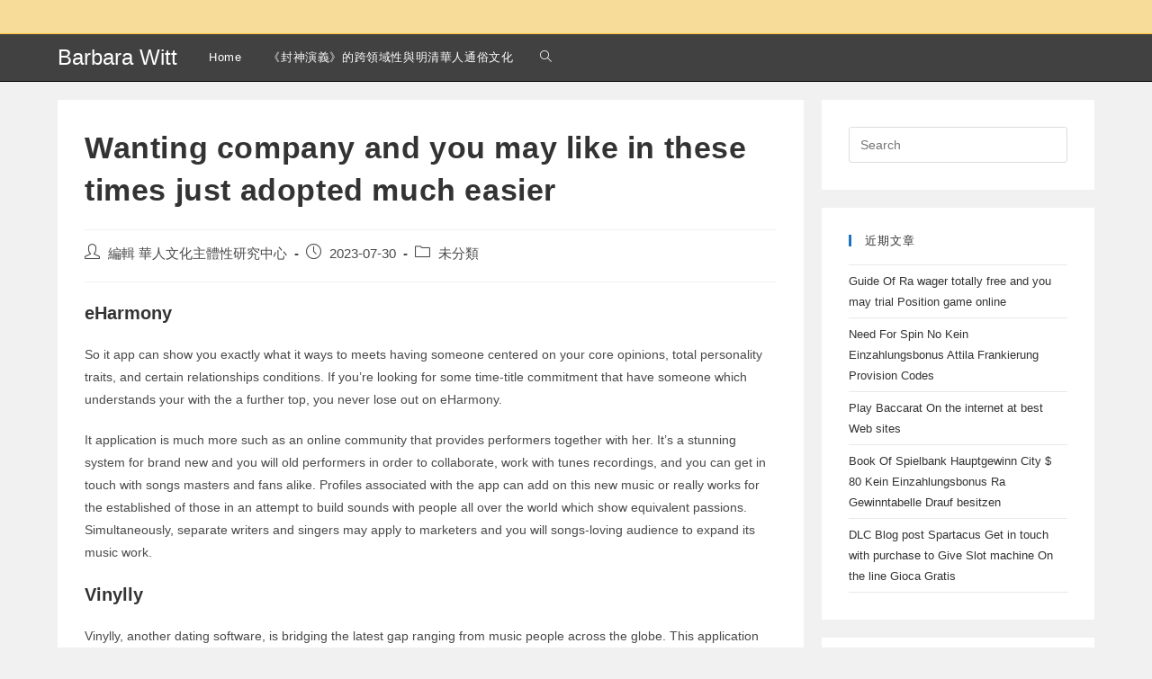

--- FILE ---
content_type: text/html; charset=UTF-8
request_url: http://barbara-witt.ccstw.nccu.edu.tw/uncategorized/wanting-company-and-you-may-like-in-these-times/
body_size: 14179
content:
<!DOCTYPE html>
<html class="html" dir="ltr" lang="zh-TW" prefix="og: https://ogp.me/ns#">
<head>
	<meta charset="UTF-8">
	<link rel="profile" href="https://gmpg.org/xfn/11">

	<title>Wanting company and you may like in these times just adopted much easier | Barbara Witt</title>

		<!-- All in One SEO 4.7.0 - aioseo.com -->
		<meta name="robots" content="max-image-preview:large" />
		<link rel="canonical" href="http://barbara-witt.ccstw.nccu.edu.tw/uncategorized/wanting-company-and-you-may-like-in-these-times/" />
		<meta name="generator" content="All in One SEO (AIOSEO) 4.7.0" />
		<meta property="og:locale" content="zh_TW" />
		<meta property="og:site_name" content="Barbara Witt | 華人文化主體性研究中心" />
		<meta property="og:type" content="article" />
		<meta property="og:title" content="Wanting company and you may like in these times just adopted much easier | Barbara Witt" />
		<meta property="og:url" content="http://barbara-witt.ccstw.nccu.edu.tw/uncategorized/wanting-company-and-you-may-like-in-these-times/" />
		<meta property="article:published_time" content="2023-07-30T12:35:50+00:00" />
		<meta property="article:modified_time" content="2023-07-30T12:48:31+00:00" />
		<meta name="twitter:card" content="summary" />
		<meta name="twitter:title" content="Wanting company and you may like in these times just adopted much easier | Barbara Witt" />
		<script type="application/ld+json" class="aioseo-schema">
			{"@context":"https:\/\/schema.org","@graph":[{"@type":"Article","@id":"http:\/\/barbara-witt.ccstw.nccu.edu.tw\/uncategorized\/wanting-company-and-you-may-like-in-these-times\/#article","name":"Wanting company and you may like in these times just adopted much easier | Barbara Witt","headline":"Wanting company and you may like in these times just adopted much easier","author":{"@id":"http:\/\/barbara-witt.ccstw.nccu.edu.tw\/author\/lucieisok\/#author"},"publisher":{"@id":"http:\/\/barbara-witt.ccstw.nccu.edu.tw\/#organization"},"datePublished":"2023-07-30T20:35:50+08:00","dateModified":"2023-07-30T20:48:31+08:00","inLanguage":"zh-TW","mainEntityOfPage":{"@id":"http:\/\/barbara-witt.ccstw.nccu.edu.tw\/uncategorized\/wanting-company-and-you-may-like-in-these-times\/#webpage"},"isPartOf":{"@id":"http:\/\/barbara-witt.ccstw.nccu.edu.tw\/uncategorized\/wanting-company-and-you-may-like-in-these-times\/#webpage"},"articleSection":"\u672a\u5206\u985e"},{"@type":"BreadcrumbList","@id":"http:\/\/barbara-witt.ccstw.nccu.edu.tw\/uncategorized\/wanting-company-and-you-may-like-in-these-times\/#breadcrumblist","itemListElement":[{"@type":"ListItem","@id":"http:\/\/barbara-witt.ccstw.nccu.edu.tw\/#listItem","position":1,"name":"\u4e3b\u9801","item":"http:\/\/barbara-witt.ccstw.nccu.edu.tw\/","nextItem":"http:\/\/barbara-witt.ccstw.nccu.edu.tw\/category\/uncategorized\/#listItem"},{"@type":"ListItem","@id":"http:\/\/barbara-witt.ccstw.nccu.edu.tw\/category\/uncategorized\/#listItem","position":2,"name":"\u672a\u5206\u985e","item":"http:\/\/barbara-witt.ccstw.nccu.edu.tw\/category\/uncategorized\/","nextItem":"http:\/\/barbara-witt.ccstw.nccu.edu.tw\/uncategorized\/wanting-company-and-you-may-like-in-these-times\/#listItem","previousItem":"http:\/\/barbara-witt.ccstw.nccu.edu.tw\/#listItem"},{"@type":"ListItem","@id":"http:\/\/barbara-witt.ccstw.nccu.edu.tw\/uncategorized\/wanting-company-and-you-may-like-in-these-times\/#listItem","position":3,"name":"Wanting company and you may like in these times just adopted much easier","previousItem":"http:\/\/barbara-witt.ccstw.nccu.edu.tw\/category\/uncategorized\/#listItem"}]},{"@type":"Organization","@id":"http:\/\/barbara-witt.ccstw.nccu.edu.tw\/#organization","name":"Barbara Witt","description":"\u83ef\u4eba\u6587\u5316\u4e3b\u9ad4\u6027\u7814\u7a76\u4e2d\u5fc3","url":"http:\/\/barbara-witt.ccstw.nccu.edu.tw\/"},{"@type":"Person","@id":"http:\/\/barbara-witt.ccstw.nccu.edu.tw\/author\/lucieisok\/#author","url":"http:\/\/barbara-witt.ccstw.nccu.edu.tw\/author\/lucieisok\/","name":"\u7de8\u8f2f \u83ef\u4eba\u6587\u5316\u4e3b\u9ad4\u6027\u7814\u7a76\u4e2d\u5fc3"},{"@type":"WebPage","@id":"http:\/\/barbara-witt.ccstw.nccu.edu.tw\/uncategorized\/wanting-company-and-you-may-like-in-these-times\/#webpage","url":"http:\/\/barbara-witt.ccstw.nccu.edu.tw\/uncategorized\/wanting-company-and-you-may-like-in-these-times\/","name":"Wanting company and you may like in these times just adopted much easier | Barbara Witt","inLanguage":"zh-TW","isPartOf":{"@id":"http:\/\/barbara-witt.ccstw.nccu.edu.tw\/#website"},"breadcrumb":{"@id":"http:\/\/barbara-witt.ccstw.nccu.edu.tw\/uncategorized\/wanting-company-and-you-may-like-in-these-times\/#breadcrumblist"},"author":{"@id":"http:\/\/barbara-witt.ccstw.nccu.edu.tw\/author\/lucieisok\/#author"},"creator":{"@id":"http:\/\/barbara-witt.ccstw.nccu.edu.tw\/author\/lucieisok\/#author"},"datePublished":"2023-07-30T20:35:50+08:00","dateModified":"2023-07-30T20:48:31+08:00"},{"@type":"WebSite","@id":"http:\/\/barbara-witt.ccstw.nccu.edu.tw\/#website","url":"http:\/\/barbara-witt.ccstw.nccu.edu.tw\/","name":"Barbara Witt","description":"\u83ef\u4eba\u6587\u5316\u4e3b\u9ad4\u6027\u7814\u7a76\u4e2d\u5fc3","inLanguage":"zh-TW","publisher":{"@id":"http:\/\/barbara-witt.ccstw.nccu.edu.tw\/#organization"}}]}
		</script>
		<!-- All in One SEO -->

<meta name="viewport" content="width=device-width, initial-scale=1"><link rel="alternate" type="application/rss+xml" title="訂閱《Barbara Witt》&raquo; 資訊提供" href="http://barbara-witt.ccstw.nccu.edu.tw/feed/" />
<link rel="alternate" type="application/rss+xml" title="訂閱《Barbara Witt》&raquo; 留言的資訊提供" href="http://barbara-witt.ccstw.nccu.edu.tw/comments/feed/" />
<script>
window._wpemojiSettings = {"baseUrl":"https:\/\/s.w.org\/images\/core\/emoji\/14.0.0\/72x72\/","ext":".png","svgUrl":"https:\/\/s.w.org\/images\/core\/emoji\/14.0.0\/svg\/","svgExt":".svg","source":{"concatemoji":"http:\/\/barbara-witt.ccstw.nccu.edu.tw\/wp-includes\/js\/wp-emoji-release.min.js?ver=6.2.8"}};
/*! This file is auto-generated */
!function(e,a,t){var n,r,o,i=a.createElement("canvas"),p=i.getContext&&i.getContext("2d");function s(e,t){p.clearRect(0,0,i.width,i.height),p.fillText(e,0,0);e=i.toDataURL();return p.clearRect(0,0,i.width,i.height),p.fillText(t,0,0),e===i.toDataURL()}function c(e){var t=a.createElement("script");t.src=e,t.defer=t.type="text/javascript",a.getElementsByTagName("head")[0].appendChild(t)}for(o=Array("flag","emoji"),t.supports={everything:!0,everythingExceptFlag:!0},r=0;r<o.length;r++)t.supports[o[r]]=function(e){if(p&&p.fillText)switch(p.textBaseline="top",p.font="600 32px Arial",e){case"flag":return s("\ud83c\udff3\ufe0f\u200d\u26a7\ufe0f","\ud83c\udff3\ufe0f\u200b\u26a7\ufe0f")?!1:!s("\ud83c\uddfa\ud83c\uddf3","\ud83c\uddfa\u200b\ud83c\uddf3")&&!s("\ud83c\udff4\udb40\udc67\udb40\udc62\udb40\udc65\udb40\udc6e\udb40\udc67\udb40\udc7f","\ud83c\udff4\u200b\udb40\udc67\u200b\udb40\udc62\u200b\udb40\udc65\u200b\udb40\udc6e\u200b\udb40\udc67\u200b\udb40\udc7f");case"emoji":return!s("\ud83e\udef1\ud83c\udffb\u200d\ud83e\udef2\ud83c\udfff","\ud83e\udef1\ud83c\udffb\u200b\ud83e\udef2\ud83c\udfff")}return!1}(o[r]),t.supports.everything=t.supports.everything&&t.supports[o[r]],"flag"!==o[r]&&(t.supports.everythingExceptFlag=t.supports.everythingExceptFlag&&t.supports[o[r]]);t.supports.everythingExceptFlag=t.supports.everythingExceptFlag&&!t.supports.flag,t.DOMReady=!1,t.readyCallback=function(){t.DOMReady=!0},t.supports.everything||(n=function(){t.readyCallback()},a.addEventListener?(a.addEventListener("DOMContentLoaded",n,!1),e.addEventListener("load",n,!1)):(e.attachEvent("onload",n),a.attachEvent("onreadystatechange",function(){"complete"===a.readyState&&t.readyCallback()})),(e=t.source||{}).concatemoji?c(e.concatemoji):e.wpemoji&&e.twemoji&&(c(e.twemoji),c(e.wpemoji)))}(window,document,window._wpemojiSettings);
</script>
<style>
img.wp-smiley,
img.emoji {
	display: inline !important;
	border: none !important;
	box-shadow: none !important;
	height: 1em !important;
	width: 1em !important;
	margin: 0 0.07em !important;
	vertical-align: -0.1em !important;
	background: none !important;
	padding: 0 !important;
}
</style>
	<link rel='stylesheet' id='wp-block-library-css' href='http://barbara-witt.ccstw.nccu.edu.tw/wp-includes/css/dist/block-library/style.min.css?ver=6.2.8' media='all' />
<style id='wp-block-library-theme-inline-css'>
.wp-block-audio figcaption{color:#555;font-size:13px;text-align:center}.is-dark-theme .wp-block-audio figcaption{color:hsla(0,0%,100%,.65)}.wp-block-audio{margin:0 0 1em}.wp-block-code{border:1px solid #ccc;border-radius:4px;font-family:Menlo,Consolas,monaco,monospace;padding:.8em 1em}.wp-block-embed figcaption{color:#555;font-size:13px;text-align:center}.is-dark-theme .wp-block-embed figcaption{color:hsla(0,0%,100%,.65)}.wp-block-embed{margin:0 0 1em}.blocks-gallery-caption{color:#555;font-size:13px;text-align:center}.is-dark-theme .blocks-gallery-caption{color:hsla(0,0%,100%,.65)}.wp-block-image figcaption{color:#555;font-size:13px;text-align:center}.is-dark-theme .wp-block-image figcaption{color:hsla(0,0%,100%,.65)}.wp-block-image{margin:0 0 1em}.wp-block-pullquote{border-bottom:4px solid;border-top:4px solid;color:currentColor;margin-bottom:1.75em}.wp-block-pullquote cite,.wp-block-pullquote footer,.wp-block-pullquote__citation{color:currentColor;font-size:.8125em;font-style:normal;text-transform:uppercase}.wp-block-quote{border-left:.25em solid;margin:0 0 1.75em;padding-left:1em}.wp-block-quote cite,.wp-block-quote footer{color:currentColor;font-size:.8125em;font-style:normal;position:relative}.wp-block-quote.has-text-align-right{border-left:none;border-right:.25em solid;padding-left:0;padding-right:1em}.wp-block-quote.has-text-align-center{border:none;padding-left:0}.wp-block-quote.is-large,.wp-block-quote.is-style-large,.wp-block-quote.is-style-plain{border:none}.wp-block-search .wp-block-search__label{font-weight:700}.wp-block-search__button{border:1px solid #ccc;padding:.375em .625em}:where(.wp-block-group.has-background){padding:1.25em 2.375em}.wp-block-separator.has-css-opacity{opacity:.4}.wp-block-separator{border:none;border-bottom:2px solid;margin-left:auto;margin-right:auto}.wp-block-separator.has-alpha-channel-opacity{opacity:1}.wp-block-separator:not(.is-style-wide):not(.is-style-dots){width:100px}.wp-block-separator.has-background:not(.is-style-dots){border-bottom:none;height:1px}.wp-block-separator.has-background:not(.is-style-wide):not(.is-style-dots){height:2px}.wp-block-table{margin:0 0 1em}.wp-block-table td,.wp-block-table th{word-break:normal}.wp-block-table figcaption{color:#555;font-size:13px;text-align:center}.is-dark-theme .wp-block-table figcaption{color:hsla(0,0%,100%,.65)}.wp-block-video figcaption{color:#555;font-size:13px;text-align:center}.is-dark-theme .wp-block-video figcaption{color:hsla(0,0%,100%,.65)}.wp-block-video{margin:0 0 1em}.wp-block-template-part.has-background{margin-bottom:0;margin-top:0;padding:1.25em 2.375em}
</style>
<style id='pdfemb-pdf-embedder-viewer-style-inline-css'>
.wp-block-pdfemb-pdf-embedder-viewer{max-width:none}

</style>
<link rel='stylesheet' id='classic-theme-styles-css' href='http://barbara-witt.ccstw.nccu.edu.tw/wp-includes/css/classic-themes.min.css?ver=6.2.8' media='all' />
<style id='global-styles-inline-css'>
body{--wp--preset--color--black: #000000;--wp--preset--color--cyan-bluish-gray: #abb8c3;--wp--preset--color--white: #ffffff;--wp--preset--color--pale-pink: #f78da7;--wp--preset--color--vivid-red: #cf2e2e;--wp--preset--color--luminous-vivid-orange: #ff6900;--wp--preset--color--luminous-vivid-amber: #fcb900;--wp--preset--color--light-green-cyan: #7bdcb5;--wp--preset--color--vivid-green-cyan: #00d084;--wp--preset--color--pale-cyan-blue: #8ed1fc;--wp--preset--color--vivid-cyan-blue: #0693e3;--wp--preset--color--vivid-purple: #9b51e0;--wp--preset--gradient--vivid-cyan-blue-to-vivid-purple: linear-gradient(135deg,rgba(6,147,227,1) 0%,rgb(155,81,224) 100%);--wp--preset--gradient--light-green-cyan-to-vivid-green-cyan: linear-gradient(135deg,rgb(122,220,180) 0%,rgb(0,208,130) 100%);--wp--preset--gradient--luminous-vivid-amber-to-luminous-vivid-orange: linear-gradient(135deg,rgba(252,185,0,1) 0%,rgba(255,105,0,1) 100%);--wp--preset--gradient--luminous-vivid-orange-to-vivid-red: linear-gradient(135deg,rgba(255,105,0,1) 0%,rgb(207,46,46) 100%);--wp--preset--gradient--very-light-gray-to-cyan-bluish-gray: linear-gradient(135deg,rgb(238,238,238) 0%,rgb(169,184,195) 100%);--wp--preset--gradient--cool-to-warm-spectrum: linear-gradient(135deg,rgb(74,234,220) 0%,rgb(151,120,209) 20%,rgb(207,42,186) 40%,rgb(238,44,130) 60%,rgb(251,105,98) 80%,rgb(254,248,76) 100%);--wp--preset--gradient--blush-light-purple: linear-gradient(135deg,rgb(255,206,236) 0%,rgb(152,150,240) 100%);--wp--preset--gradient--blush-bordeaux: linear-gradient(135deg,rgb(254,205,165) 0%,rgb(254,45,45) 50%,rgb(107,0,62) 100%);--wp--preset--gradient--luminous-dusk: linear-gradient(135deg,rgb(255,203,112) 0%,rgb(199,81,192) 50%,rgb(65,88,208) 100%);--wp--preset--gradient--pale-ocean: linear-gradient(135deg,rgb(255,245,203) 0%,rgb(182,227,212) 50%,rgb(51,167,181) 100%);--wp--preset--gradient--electric-grass: linear-gradient(135deg,rgb(202,248,128) 0%,rgb(113,206,126) 100%);--wp--preset--gradient--midnight: linear-gradient(135deg,rgb(2,3,129) 0%,rgb(40,116,252) 100%);--wp--preset--duotone--dark-grayscale: url('#wp-duotone-dark-grayscale');--wp--preset--duotone--grayscale: url('#wp-duotone-grayscale');--wp--preset--duotone--purple-yellow: url('#wp-duotone-purple-yellow');--wp--preset--duotone--blue-red: url('#wp-duotone-blue-red');--wp--preset--duotone--midnight: url('#wp-duotone-midnight');--wp--preset--duotone--magenta-yellow: url('#wp-duotone-magenta-yellow');--wp--preset--duotone--purple-green: url('#wp-duotone-purple-green');--wp--preset--duotone--blue-orange: url('#wp-duotone-blue-orange');--wp--preset--font-size--small: 13px;--wp--preset--font-size--medium: 20px;--wp--preset--font-size--large: 36px;--wp--preset--font-size--x-large: 42px;--wp--preset--spacing--20: 0.44rem;--wp--preset--spacing--30: 0.67rem;--wp--preset--spacing--40: 1rem;--wp--preset--spacing--50: 1.5rem;--wp--preset--spacing--60: 2.25rem;--wp--preset--spacing--70: 3.38rem;--wp--preset--spacing--80: 5.06rem;--wp--preset--shadow--natural: 6px 6px 9px rgba(0, 0, 0, 0.2);--wp--preset--shadow--deep: 12px 12px 50px rgba(0, 0, 0, 0.4);--wp--preset--shadow--sharp: 6px 6px 0px rgba(0, 0, 0, 0.2);--wp--preset--shadow--outlined: 6px 6px 0px -3px rgba(255, 255, 255, 1), 6px 6px rgba(0, 0, 0, 1);--wp--preset--shadow--crisp: 6px 6px 0px rgba(0, 0, 0, 1);}:where(.is-layout-flex){gap: 0.5em;}body .is-layout-flow > .alignleft{float: left;margin-inline-start: 0;margin-inline-end: 2em;}body .is-layout-flow > .alignright{float: right;margin-inline-start: 2em;margin-inline-end: 0;}body .is-layout-flow > .aligncenter{margin-left: auto !important;margin-right: auto !important;}body .is-layout-constrained > .alignleft{float: left;margin-inline-start: 0;margin-inline-end: 2em;}body .is-layout-constrained > .alignright{float: right;margin-inline-start: 2em;margin-inline-end: 0;}body .is-layout-constrained > .aligncenter{margin-left: auto !important;margin-right: auto !important;}body .is-layout-constrained > :where(:not(.alignleft):not(.alignright):not(.alignfull)){max-width: var(--wp--style--global--content-size);margin-left: auto !important;margin-right: auto !important;}body .is-layout-constrained > .alignwide{max-width: var(--wp--style--global--wide-size);}body .is-layout-flex{display: flex;}body .is-layout-flex{flex-wrap: wrap;align-items: center;}body .is-layout-flex > *{margin: 0;}:where(.wp-block-columns.is-layout-flex){gap: 2em;}.has-black-color{color: var(--wp--preset--color--black) !important;}.has-cyan-bluish-gray-color{color: var(--wp--preset--color--cyan-bluish-gray) !important;}.has-white-color{color: var(--wp--preset--color--white) !important;}.has-pale-pink-color{color: var(--wp--preset--color--pale-pink) !important;}.has-vivid-red-color{color: var(--wp--preset--color--vivid-red) !important;}.has-luminous-vivid-orange-color{color: var(--wp--preset--color--luminous-vivid-orange) !important;}.has-luminous-vivid-amber-color{color: var(--wp--preset--color--luminous-vivid-amber) !important;}.has-light-green-cyan-color{color: var(--wp--preset--color--light-green-cyan) !important;}.has-vivid-green-cyan-color{color: var(--wp--preset--color--vivid-green-cyan) !important;}.has-pale-cyan-blue-color{color: var(--wp--preset--color--pale-cyan-blue) !important;}.has-vivid-cyan-blue-color{color: var(--wp--preset--color--vivid-cyan-blue) !important;}.has-vivid-purple-color{color: var(--wp--preset--color--vivid-purple) !important;}.has-black-background-color{background-color: var(--wp--preset--color--black) !important;}.has-cyan-bluish-gray-background-color{background-color: var(--wp--preset--color--cyan-bluish-gray) !important;}.has-white-background-color{background-color: var(--wp--preset--color--white) !important;}.has-pale-pink-background-color{background-color: var(--wp--preset--color--pale-pink) !important;}.has-vivid-red-background-color{background-color: var(--wp--preset--color--vivid-red) !important;}.has-luminous-vivid-orange-background-color{background-color: var(--wp--preset--color--luminous-vivid-orange) !important;}.has-luminous-vivid-amber-background-color{background-color: var(--wp--preset--color--luminous-vivid-amber) !important;}.has-light-green-cyan-background-color{background-color: var(--wp--preset--color--light-green-cyan) !important;}.has-vivid-green-cyan-background-color{background-color: var(--wp--preset--color--vivid-green-cyan) !important;}.has-pale-cyan-blue-background-color{background-color: var(--wp--preset--color--pale-cyan-blue) !important;}.has-vivid-cyan-blue-background-color{background-color: var(--wp--preset--color--vivid-cyan-blue) !important;}.has-vivid-purple-background-color{background-color: var(--wp--preset--color--vivid-purple) !important;}.has-black-border-color{border-color: var(--wp--preset--color--black) !important;}.has-cyan-bluish-gray-border-color{border-color: var(--wp--preset--color--cyan-bluish-gray) !important;}.has-white-border-color{border-color: var(--wp--preset--color--white) !important;}.has-pale-pink-border-color{border-color: var(--wp--preset--color--pale-pink) !important;}.has-vivid-red-border-color{border-color: var(--wp--preset--color--vivid-red) !important;}.has-luminous-vivid-orange-border-color{border-color: var(--wp--preset--color--luminous-vivid-orange) !important;}.has-luminous-vivid-amber-border-color{border-color: var(--wp--preset--color--luminous-vivid-amber) !important;}.has-light-green-cyan-border-color{border-color: var(--wp--preset--color--light-green-cyan) !important;}.has-vivid-green-cyan-border-color{border-color: var(--wp--preset--color--vivid-green-cyan) !important;}.has-pale-cyan-blue-border-color{border-color: var(--wp--preset--color--pale-cyan-blue) !important;}.has-vivid-cyan-blue-border-color{border-color: var(--wp--preset--color--vivid-cyan-blue) !important;}.has-vivid-purple-border-color{border-color: var(--wp--preset--color--vivid-purple) !important;}.has-vivid-cyan-blue-to-vivid-purple-gradient-background{background: var(--wp--preset--gradient--vivid-cyan-blue-to-vivid-purple) !important;}.has-light-green-cyan-to-vivid-green-cyan-gradient-background{background: var(--wp--preset--gradient--light-green-cyan-to-vivid-green-cyan) !important;}.has-luminous-vivid-amber-to-luminous-vivid-orange-gradient-background{background: var(--wp--preset--gradient--luminous-vivid-amber-to-luminous-vivid-orange) !important;}.has-luminous-vivid-orange-to-vivid-red-gradient-background{background: var(--wp--preset--gradient--luminous-vivid-orange-to-vivid-red) !important;}.has-very-light-gray-to-cyan-bluish-gray-gradient-background{background: var(--wp--preset--gradient--very-light-gray-to-cyan-bluish-gray) !important;}.has-cool-to-warm-spectrum-gradient-background{background: var(--wp--preset--gradient--cool-to-warm-spectrum) !important;}.has-blush-light-purple-gradient-background{background: var(--wp--preset--gradient--blush-light-purple) !important;}.has-blush-bordeaux-gradient-background{background: var(--wp--preset--gradient--blush-bordeaux) !important;}.has-luminous-dusk-gradient-background{background: var(--wp--preset--gradient--luminous-dusk) !important;}.has-pale-ocean-gradient-background{background: var(--wp--preset--gradient--pale-ocean) !important;}.has-electric-grass-gradient-background{background: var(--wp--preset--gradient--electric-grass) !important;}.has-midnight-gradient-background{background: var(--wp--preset--gradient--midnight) !important;}.has-small-font-size{font-size: var(--wp--preset--font-size--small) !important;}.has-medium-font-size{font-size: var(--wp--preset--font-size--medium) !important;}.has-large-font-size{font-size: var(--wp--preset--font-size--large) !important;}.has-x-large-font-size{font-size: var(--wp--preset--font-size--x-large) !important;}
.wp-block-navigation a:where(:not(.wp-element-button)){color: inherit;}
:where(.wp-block-columns.is-layout-flex){gap: 2em;}
.wp-block-pullquote{font-size: 1.5em;line-height: 1.6;}
</style>
<link rel='stylesheet' id='font-awesome-css' href='http://barbara-witt.ccstw.nccu.edu.tw/wp-content/themes/oceanwp/assets/fonts/fontawesome/css/all.min.css?ver=5.15.1' media='all' />
<link rel='stylesheet' id='simple-line-icons-css' href='http://barbara-witt.ccstw.nccu.edu.tw/wp-content/themes/oceanwp/assets/css/third/simple-line-icons.min.css?ver=2.4.0' media='all' />
<link rel='stylesheet' id='oceanwp-style-css' href='http://barbara-witt.ccstw.nccu.edu.tw/wp-content/themes/oceanwp/assets/css/style.min.css?ver=3.4.2' media='all' />
<link rel='stylesheet' id='oceanwp-hamburgers-css' href='http://barbara-witt.ccstw.nccu.edu.tw/wp-content/themes/oceanwp/assets/css/third/hamburgers/hamburgers.min.css?ver=3.4.2' media='all' />
<link rel='stylesheet' id='oceanwp-spin-css' href='http://barbara-witt.ccstw.nccu.edu.tw/wp-content/themes/oceanwp/assets/css/third/hamburgers/types/spin.css?ver=3.4.2' media='all' />
<link rel='stylesheet' id='oe-widgets-style-css' href='http://barbara-witt.ccstw.nccu.edu.tw/wp-content/plugins/ocean-extra/assets/css/widgets.css?ver=6.2.8' media='all' />
<script src='http://barbara-witt.ccstw.nccu.edu.tw/wp-includes/js/jquery/jquery.min.js?ver=3.6.4' id='jquery-core-js'></script>
<script src='http://barbara-witt.ccstw.nccu.edu.tw/wp-includes/js/jquery/jquery-migrate.min.js?ver=3.4.0' id='jquery-migrate-js'></script>
<link rel="https://api.w.org/" href="http://barbara-witt.ccstw.nccu.edu.tw/wp-json/" /><link rel="alternate" type="application/json" href="http://barbara-witt.ccstw.nccu.edu.tw/wp-json/wp/v2/posts/12394" /><link rel="EditURI" type="application/rsd+xml" title="RSD" href="http://barbara-witt.ccstw.nccu.edu.tw/xmlrpc.php?rsd" />
<link rel="wlwmanifest" type="application/wlwmanifest+xml" href="http://barbara-witt.ccstw.nccu.edu.tw/wp-includes/wlwmanifest.xml" />
<meta name="generator" content="WordPress 6.2.8" />
<link rel='shortlink' href='http://barbara-witt.ccstw.nccu.edu.tw/?p=12394' />
<link rel="alternate" type="application/json+oembed" href="http://barbara-witt.ccstw.nccu.edu.tw/wp-json/oembed/1.0/embed?url=http%3A%2F%2Fbarbara-witt.ccstw.nccu.edu.tw%2Funcategorized%2Fwanting-company-and-you-may-like-in-these-times%2F" />
<link rel="alternate" type="text/xml+oembed" href="http://barbara-witt.ccstw.nccu.edu.tw/wp-json/oembed/1.0/embed?url=http%3A%2F%2Fbarbara-witt.ccstw.nccu.edu.tw%2Funcategorized%2Fwanting-company-and-you-may-like-in-these-times%2F&#038;format=xml" />
<!-- OceanWP CSS -->
<style type="text/css">
/* General CSS */a:hover,a.light:hover,.theme-heading .text::before,.theme-heading .text::after,#top-bar-content >a:hover,#top-bar-social li.oceanwp-email a:hover,#site-navigation-wrap .dropdown-menu >li >a:hover,#site-header.medium-header #medium-searchform button:hover,.oceanwp-mobile-menu-icon a:hover,.blog-entry.post .blog-entry-header .entry-title a:hover,.blog-entry.post .blog-entry-readmore a:hover,.blog-entry.thumbnail-entry .blog-entry-category a,ul.meta li a:hover,.dropcap,.single nav.post-navigation .nav-links .title,body .related-post-title a:hover,body #wp-calendar caption,body .contact-info-widget.default i,body .contact-info-widget.big-icons i,body .custom-links-widget .oceanwp-custom-links li a:hover,body .custom-links-widget .oceanwp-custom-links li a:hover:before,body .posts-thumbnails-widget li a:hover,body .social-widget li.oceanwp-email a:hover,.comment-author .comment-meta .comment-reply-link,#respond #cancel-comment-reply-link:hover,#footer-widgets .footer-box a:hover,#footer-bottom a:hover,#footer-bottom #footer-bottom-menu a:hover,.sidr a:hover,.sidr-class-dropdown-toggle:hover,.sidr-class-menu-item-has-children.active >a,.sidr-class-menu-item-has-children.active >a >.sidr-class-dropdown-toggle,input[type=checkbox]:checked:before{color:#1e73be}.single nav.post-navigation .nav-links .title .owp-icon use,.blog-entry.post .blog-entry-readmore a:hover .owp-icon use,body .contact-info-widget.default .owp-icon use,body .contact-info-widget.big-icons .owp-icon use{stroke:#1e73be}input[type="button"],input[type="reset"],input[type="submit"],button[type="submit"],.button,#site-navigation-wrap .dropdown-menu >li.btn >a >span,.thumbnail:hover i,.post-quote-content,.omw-modal .omw-close-modal,body .contact-info-widget.big-icons li:hover i,body div.wpforms-container-full .wpforms-form input[type=submit],body div.wpforms-container-full .wpforms-form button[type=submit],body div.wpforms-container-full .wpforms-form .wpforms-page-button{background-color:#1e73be}.thumbnail:hover .link-post-svg-icon{background-color:#1e73be}body .contact-info-widget.big-icons li:hover .owp-icon{background-color:#1e73be}.widget-title{border-color:#1e73be}blockquote{border-color:#1e73be}#searchform-dropdown{border-color:#1e73be}.dropdown-menu .sub-menu{border-color:#1e73be}.blog-entry.large-entry .blog-entry-readmore a:hover{border-color:#1e73be}.oceanwp-newsletter-form-wrap input[type="email"]:focus{border-color:#1e73be}.social-widget li.oceanwp-email a:hover{border-color:#1e73be}#respond #cancel-comment-reply-link:hover{border-color:#1e73be}body .contact-info-widget.big-icons li:hover i{border-color:#1e73be}#footer-widgets .oceanwp-newsletter-form-wrap input[type="email"]:focus{border-color:#1e73be}blockquote,.wp-block-quote{border-left-color:#1e73be}body .contact-info-widget.big-icons li:hover .owp-icon{border-color:#1e73be}/* Header CSS */#site-logo #site-logo-inner,.oceanwp-social-menu .social-menu-inner,#site-header.full_screen-header .menu-bar-inner,.after-header-content .after-header-content-inner{height:52px}#site-navigation-wrap .dropdown-menu >li >a,.oceanwp-mobile-menu-icon a,.mobile-menu-close,.after-header-content-inner >a{line-height:52px}#site-header,.has-transparent-header .is-sticky #site-header,.has-vh-transparent .is-sticky #site-header.vertical-header,#searchform-header-replace{background-color:rgba(0,0,0,0.73)}#site-header{border-color:#000000}#site-logo #site-logo-inner a img,#site-header.center-header #site-navigation-wrap .middle-site-logo a img{max-width:99px}@media (max-width:768px){#site-header #site-logo #site-logo-inner a img,#site-header.center-header #site-navigation-wrap .middle-site-logo a img{max-height:50px}}@media (max-width:480px){#site-header #site-logo #site-logo-inner a img,#site-header.center-header #site-navigation-wrap .middle-site-logo a img{max-height:50px}}#site-logo a.site-logo-text{color:#ffffff}#site-logo a.site-logo-text:hover{color:#fbc135}.effect-one #site-navigation-wrap .dropdown-menu >li >a.menu-link >span:after,.effect-three #site-navigation-wrap .dropdown-menu >li >a.menu-link >span:after,.effect-five #site-navigation-wrap .dropdown-menu >li >a.menu-link >span:before,.effect-five #site-navigation-wrap .dropdown-menu >li >a.menu-link >span:after,.effect-nine #site-navigation-wrap .dropdown-menu >li >a.menu-link >span:before,.effect-nine #site-navigation-wrap .dropdown-menu >li >a.menu-link >span:after{background-color:#dd9933}.effect-four #site-navigation-wrap .dropdown-menu >li >a.menu-link >span:before,.effect-four #site-navigation-wrap .dropdown-menu >li >a.menu-link >span:after,.effect-seven #site-navigation-wrap .dropdown-menu >li >a.menu-link:hover >span:after,.effect-seven #site-navigation-wrap .dropdown-menu >li.sfHover >a.menu-link >span:after{color:#dd9933}.effect-seven #site-navigation-wrap .dropdown-menu >li >a.menu-link:hover >span:after,.effect-seven #site-navigation-wrap .dropdown-menu >li.sfHover >a.menu-link >span:after{text-shadow:10px 0 #dd9933,-10px 0 #dd9933}.effect-two #site-navigation-wrap .dropdown-menu >li >a.menu-link >span:after,.effect-eight #site-navigation-wrap .dropdown-menu >li >a.menu-link >span:before,.effect-eight #site-navigation-wrap .dropdown-menu >li >a.menu-link >span:after{background-color:#ffffff}.effect-six #site-navigation-wrap .dropdown-menu >li >a.menu-link >span:before,.effect-six #site-navigation-wrap .dropdown-menu >li >a.menu-link >span:after{border-color:#ffffff}.effect-ten #site-navigation-wrap .dropdown-menu >li >a.menu-link:hover >span,.effect-ten #site-navigation-wrap .dropdown-menu >li.sfHover >a.menu-link >span{-webkit-box-shadow:0 0 10px 4px #ffffff;-moz-box-shadow:0 0 10px 4px #ffffff;box-shadow:0 0 10px 4px #ffffff}#site-navigation-wrap .dropdown-menu >li >a,.oceanwp-mobile-menu-icon a,#searchform-header-replace-close{color:#ffffff}#site-navigation-wrap .dropdown-menu >li >a .owp-icon use,.oceanwp-mobile-menu-icon a .owp-icon use,#searchform-header-replace-close .owp-icon use{stroke:#ffffff}#site-navigation-wrap .dropdown-menu >.current-menu-item >a,#site-navigation-wrap .dropdown-menu >.current-menu-ancestor >a,#site-navigation-wrap .dropdown-menu >.current-menu-item >a:hover,#site-navigation-wrap .dropdown-menu >.current-menu-ancestor >a:hover{color:#ffffff}.oceanwp-social-menu ul li a{margin:0}.oceanwp-social-menu ul li a{border-radius:em}.mobile-menu .hamburger-inner,.mobile-menu .hamburger-inner::before,.mobile-menu .hamburger-inner::after{background-color:#ffffff}/* Top Bar CSS */#top-bar-wrap,.oceanwp-top-bar-sticky{background-color:rgba(251,193,53,0.47)}#top-bar-wrap{border-color:#fbc135}/* Footer Bottom CSS */#footer-bottom{background-color:#0062af}
</style></head>

<body class="post-template-default single single-post postid-12394 single-format-standard wp-embed-responsive oceanwp-theme dropdown-mobile separate-layout default-breakpoint has-sidebar content-right-sidebar post-in-category-uncategorized has-topbar page-header-disabled has-blog-grid has-fixed-footer" itemscope="itemscope" itemtype="https://schema.org/Article">

	<svg xmlns="http://www.w3.org/2000/svg" viewBox="0 0 0 0" width="0" height="0" focusable="false" role="none" style="visibility: hidden; position: absolute; left: -9999px; overflow: hidden;" ><defs><filter id="wp-duotone-dark-grayscale"><feColorMatrix color-interpolation-filters="sRGB" type="matrix" values=" .299 .587 .114 0 0 .299 .587 .114 0 0 .299 .587 .114 0 0 .299 .587 .114 0 0 " /><feComponentTransfer color-interpolation-filters="sRGB" ><feFuncR type="table" tableValues="0 0.49803921568627" /><feFuncG type="table" tableValues="0 0.49803921568627" /><feFuncB type="table" tableValues="0 0.49803921568627" /><feFuncA type="table" tableValues="1 1" /></feComponentTransfer><feComposite in2="SourceGraphic" operator="in" /></filter></defs></svg><svg xmlns="http://www.w3.org/2000/svg" viewBox="0 0 0 0" width="0" height="0" focusable="false" role="none" style="visibility: hidden; position: absolute; left: -9999px; overflow: hidden;" ><defs><filter id="wp-duotone-grayscale"><feColorMatrix color-interpolation-filters="sRGB" type="matrix" values=" .299 .587 .114 0 0 .299 .587 .114 0 0 .299 .587 .114 0 0 .299 .587 .114 0 0 " /><feComponentTransfer color-interpolation-filters="sRGB" ><feFuncR type="table" tableValues="0 1" /><feFuncG type="table" tableValues="0 1" /><feFuncB type="table" tableValues="0 1" /><feFuncA type="table" tableValues="1 1" /></feComponentTransfer><feComposite in2="SourceGraphic" operator="in" /></filter></defs></svg><svg xmlns="http://www.w3.org/2000/svg" viewBox="0 0 0 0" width="0" height="0" focusable="false" role="none" style="visibility: hidden; position: absolute; left: -9999px; overflow: hidden;" ><defs><filter id="wp-duotone-purple-yellow"><feColorMatrix color-interpolation-filters="sRGB" type="matrix" values=" .299 .587 .114 0 0 .299 .587 .114 0 0 .299 .587 .114 0 0 .299 .587 .114 0 0 " /><feComponentTransfer color-interpolation-filters="sRGB" ><feFuncR type="table" tableValues="0.54901960784314 0.98823529411765" /><feFuncG type="table" tableValues="0 1" /><feFuncB type="table" tableValues="0.71764705882353 0.25490196078431" /><feFuncA type="table" tableValues="1 1" /></feComponentTransfer><feComposite in2="SourceGraphic" operator="in" /></filter></defs></svg><svg xmlns="http://www.w3.org/2000/svg" viewBox="0 0 0 0" width="0" height="0" focusable="false" role="none" style="visibility: hidden; position: absolute; left: -9999px; overflow: hidden;" ><defs><filter id="wp-duotone-blue-red"><feColorMatrix color-interpolation-filters="sRGB" type="matrix" values=" .299 .587 .114 0 0 .299 .587 .114 0 0 .299 .587 .114 0 0 .299 .587 .114 0 0 " /><feComponentTransfer color-interpolation-filters="sRGB" ><feFuncR type="table" tableValues="0 1" /><feFuncG type="table" tableValues="0 0.27843137254902" /><feFuncB type="table" tableValues="0.5921568627451 0.27843137254902" /><feFuncA type="table" tableValues="1 1" /></feComponentTransfer><feComposite in2="SourceGraphic" operator="in" /></filter></defs></svg><svg xmlns="http://www.w3.org/2000/svg" viewBox="0 0 0 0" width="0" height="0" focusable="false" role="none" style="visibility: hidden; position: absolute; left: -9999px; overflow: hidden;" ><defs><filter id="wp-duotone-midnight"><feColorMatrix color-interpolation-filters="sRGB" type="matrix" values=" .299 .587 .114 0 0 .299 .587 .114 0 0 .299 .587 .114 0 0 .299 .587 .114 0 0 " /><feComponentTransfer color-interpolation-filters="sRGB" ><feFuncR type="table" tableValues="0 0" /><feFuncG type="table" tableValues="0 0.64705882352941" /><feFuncB type="table" tableValues="0 1" /><feFuncA type="table" tableValues="1 1" /></feComponentTransfer><feComposite in2="SourceGraphic" operator="in" /></filter></defs></svg><svg xmlns="http://www.w3.org/2000/svg" viewBox="0 0 0 0" width="0" height="0" focusable="false" role="none" style="visibility: hidden; position: absolute; left: -9999px; overflow: hidden;" ><defs><filter id="wp-duotone-magenta-yellow"><feColorMatrix color-interpolation-filters="sRGB" type="matrix" values=" .299 .587 .114 0 0 .299 .587 .114 0 0 .299 .587 .114 0 0 .299 .587 .114 0 0 " /><feComponentTransfer color-interpolation-filters="sRGB" ><feFuncR type="table" tableValues="0.78039215686275 1" /><feFuncG type="table" tableValues="0 0.94901960784314" /><feFuncB type="table" tableValues="0.35294117647059 0.47058823529412" /><feFuncA type="table" tableValues="1 1" /></feComponentTransfer><feComposite in2="SourceGraphic" operator="in" /></filter></defs></svg><svg xmlns="http://www.w3.org/2000/svg" viewBox="0 0 0 0" width="0" height="0" focusable="false" role="none" style="visibility: hidden; position: absolute; left: -9999px; overflow: hidden;" ><defs><filter id="wp-duotone-purple-green"><feColorMatrix color-interpolation-filters="sRGB" type="matrix" values=" .299 .587 .114 0 0 .299 .587 .114 0 0 .299 .587 .114 0 0 .299 .587 .114 0 0 " /><feComponentTransfer color-interpolation-filters="sRGB" ><feFuncR type="table" tableValues="0.65098039215686 0.40392156862745" /><feFuncG type="table" tableValues="0 1" /><feFuncB type="table" tableValues="0.44705882352941 0.4" /><feFuncA type="table" tableValues="1 1" /></feComponentTransfer><feComposite in2="SourceGraphic" operator="in" /></filter></defs></svg><svg xmlns="http://www.w3.org/2000/svg" viewBox="0 0 0 0" width="0" height="0" focusable="false" role="none" style="visibility: hidden; position: absolute; left: -9999px; overflow: hidden;" ><defs><filter id="wp-duotone-blue-orange"><feColorMatrix color-interpolation-filters="sRGB" type="matrix" values=" .299 .587 .114 0 0 .299 .587 .114 0 0 .299 .587 .114 0 0 .299 .587 .114 0 0 " /><feComponentTransfer color-interpolation-filters="sRGB" ><feFuncR type="table" tableValues="0.098039215686275 1" /><feFuncG type="table" tableValues="0 0.66274509803922" /><feFuncB type="table" tableValues="0.84705882352941 0.41960784313725" /><feFuncA type="table" tableValues="1 1" /></feComponentTransfer><feComposite in2="SourceGraphic" operator="in" /></filter></defs></svg>
	
	<div id="outer-wrap" class="site clr">

		<a class="skip-link screen-reader-text" href="#main">Skip to content</a>

		
		<div id="wrap" class="clr">

			

<div id="top-bar-wrap" class="clr hide-mobile">

	<div id="top-bar" class="clr container has-no-content">

		
		<div id="top-bar-inner" class="clr">

			
	<div id="top-bar-content" class="clr top-bar-right">

		
<div id="top-bar-nav" class="navigation clr">

	<div class="top-bar-menu dropdown-menu sf-menu"><li id="menu-item-18" class="menu-item-18"><a class="menu-link"></a></li><li id="menu-item-6" class="menu-item-6"><a class="menu-link"></a></li></div>

</div>

		
			
	</div><!-- #top-bar-content -->


		</div><!-- #top-bar-inner -->

		
	</div><!-- #top-bar -->

</div><!-- #top-bar-wrap -->


			
<header id="site-header" class="minimal-header left-menu clr" data-height="52" itemscope="itemscope" itemtype="https://schema.org/WPHeader" role="banner">

	
					
			<div id="site-header-inner" class="clr container">

				
				

<div id="site-logo" class="clr" itemscope itemtype="https://schema.org/Brand" >

	
	<div id="site-logo-inner" class="clr">

						<a href="http://barbara-witt.ccstw.nccu.edu.tw/" rel="home" class="site-title site-logo-text" >Barbara Witt</a>
				
	</div><!-- #site-logo-inner -->

	
	
</div><!-- #site-logo -->

			<div id="site-navigation-wrap" class="clr">
			
			
			
			<nav id="site-navigation" class="navigation main-navigation clr" itemscope="itemscope" itemtype="https://schema.org/SiteNavigationElement" role="navigation" >

				<ul id="menu-primary-menu" class="main-menu dropdown-menu sf-menu"><li id="menu-item-1042" class="menu-item menu-item-type-post_type menu-item-object-page menu-item-home menu-item-1042"><a href="http://barbara-witt.ccstw.nccu.edu.tw/" class="menu-link"><span class="text-wrap">Home</span></a></li><li id="menu-item-1054" class="menu-item menu-item-type-post_type menu-item-object-page menu-item-1054"><a href="http://barbara-witt.ccstw.nccu.edu.tw/religious-novels/" class="menu-link"><span class="text-wrap">《封神演義》的跨領域性與明清華人通俗文化</span></a></li><li class="search-toggle-li" ><a href="http://barbara-witt.ccstw.nccu.edu.tw/#" class="site-search-toggle search-dropdown-toggle" aria-label="Search website"><i class=" icon-magnifier" aria-hidden="true" role="img"></i></a></li></ul>
<div id="searchform-dropdown" class="header-searchform-wrap clr" >
	
<form role="search" method="get" class="searchform" action="http://barbara-witt.ccstw.nccu.edu.tw/">
	<label for="ocean-search-form-1">
		<span class="screen-reader-text">Search this website</span>
		<input type="search" id="ocean-search-form-1" class="field" autocomplete="off" placeholder="Search" name="s">
			</label>
	</form>
</div><!-- #searchform-dropdown -->

			</nav><!-- #site-navigation -->

			
			
					</div><!-- #site-navigation-wrap -->
			
		
	
				
	
	<div class="oceanwp-mobile-menu-icon clr mobile-right">

		
		
		
		<a href="#" class="mobile-menu"  aria-label="Mobile Menu">
							<div class="hamburger hamburger--spin" aria-expanded="false" role="navigation">
					<div class="hamburger-box">
						<div class="hamburger-inner"></div>
					</div>
				</div>
								<span class="oceanwp-text">更多講座</span>
				<span class="oceanwp-close-text">關閉</span>
						</a>

		
		
		
	</div><!-- #oceanwp-mobile-menu-navbar -->

	

			</div><!-- #site-header-inner -->

			
<div id="mobile-dropdown" class="clr" >

	<nav class="clr" itemscope="itemscope" itemtype="https://schema.org/SiteNavigationElement">

		<ul id="menu-primary-menu-1" class="menu"><li class="menu-item menu-item-type-post_type menu-item-object-page menu-item-home menu-item-1042"><a href="http://barbara-witt.ccstw.nccu.edu.tw/">Home</a></li>
<li class="menu-item menu-item-type-post_type menu-item-object-page menu-item-1054"><a href="http://barbara-witt.ccstw.nccu.edu.tw/religious-novels/">《封神演義》的跨領域性與明清華人通俗文化</a></li>
<li class="search-toggle-li" ><a href="http://barbara-witt.ccstw.nccu.edu.tw/#" class="site-search-toggle search-dropdown-toggle" aria-label="Search website"><i class=" icon-magnifier" aria-hidden="true" role="img"></i></a></li></ul><div class="menu"><li class="page_item page-item-18"><a href="http://barbara-witt.ccstw.nccu.edu.tw/religious-novels/">《封神演義》的跨領域性與明清華人通俗文化</a></li>
<li class="page_item page-item-6"><a href="http://barbara-witt.ccstw.nccu.edu.tw/">Home</a></li>
</div>

<div id="mobile-menu-search" class="clr">
	<form aria-label="Search this website" method="get" action="http://barbara-witt.ccstw.nccu.edu.tw/" class="mobile-searchform">
		<input aria-label="Insert search query" value="" class="field" id="ocean-mobile-search-2" type="search" name="s" autocomplete="off" placeholder="Search" />
		<button aria-label="Submit search" type="submit" class="searchform-submit">
			<i class=" icon-magnifier" aria-hidden="true" role="img"></i>		</button>
					</form>
</div><!-- .mobile-menu-search -->

	</nav>

</div>

			
			
		
		
</header><!-- #site-header -->


			
			<main id="main" class="site-main clr"  role="main">

				
	
	<div id="content-wrap" class="container clr">

		
		<div id="primary" class="content-area clr">

			
			<div id="content" class="site-content clr">

				
				
<article id="post-12394">

	

<header class="entry-header clr">
	<h2 class="single-post-title entry-title" itemprop="headline">Wanting company and you may like in these times just adopted much easier</h2><!-- .single-post-title -->
</header><!-- .entry-header -->


<ul class="meta ospm-default clr">

	
					<li class="meta-author" itemprop="name"><span class="screen-reader-text">Post author:</span><i class=" icon-user" aria-hidden="true" role="img"></i><a href="http://barbara-witt.ccstw.nccu.edu.tw/author/lucieisok/" title="「編輯 華人文化主體性研究中心」的文章" rel="author"  itemprop="author" itemscope="itemscope" itemtype="https://schema.org/Person">編輯 華人文化主體性研究中心</a></li>
		
		
		
		
		
		
	
		
					<li class="meta-date" itemprop="datePublished"><span class="screen-reader-text">Post published:</span><i class=" icon-clock" aria-hidden="true" role="img"></i>2023-07-30</li>
		
		
		
		
		
	
		
		
		
					<li class="meta-cat"><span class="screen-reader-text">Post category:</span><i class=" icon-folder" aria-hidden="true" role="img"></i><a href="http://barbara-witt.ccstw.nccu.edu.tw/category/uncategorized/" rel="category tag">未分類</a></li>
		
		
		
	
		
		
		
		
		
		
	
</ul>



<div class="entry-content clr" itemprop="text">
	<p><title>Wanting company and you may like in these times just adopted much easier</title></p>
<h2>eHarmony</h2>
<p>So it app can show you exactly what it ways to meets having someone centered on your core opinions, total personality traits, and certain relationships conditions. If you&#8217;re looking for some time-title commitment that have someone which understands your with the a further top, you never lose out on eHarmony.</p>
<p>It application is much more such as an online community that provides performers together with her. It’s a stunning system for brand new and you will old performers in order to collaborate, work with tunes recordings, and you can get in touch with songs masters and fans alike. Profiles associated with the app can add on this new music or really works for the established of those in an attempt to build sounds with people all over the world which show equivalent passions. Simultaneously, separate writers and singers may apply to marketers and you will songs-loving audience to expand its music work.</p>
<h2>Vinylly</h2>
<p>Vinylly, another dating software, is bridging the latest gap ranging from music people across the globe. This application was developed of the Rachel Van Nortwick in Canada. It absolutely was an indisputable fact that is started because of the woman inborn love of musical and you may concerts. It app was made toward indisputable fact that their users create add it to its lineup out of dating applications like the Category, Rely, and Bumble. It curates fits centered on users&#8217; Spotify listening history. This new application and uses the brand new effect of particular concerns that assist with rounding-out a person&#8217;s music preferences.</p>
<p>Users are also able to hear playlists, enjoyed audio, or any other musical per people they are paired that have. Connecting more than stylish-start, R&amp;B, and you can spirit is where particular contacts are built when you look at the real-world.<span id="more-12394"></span> New application capitalizes on this subject. What&#8217;s more, it sets members predicated on distance, the entire motif of one&#8217;s webpage, and particular styles. Including audio selection, the fresh software including angles matches away from early in the day shows profiles possess attended.</p>
<p>This software lives in song with how frequently you use the Spotify account. Every time you journal back into they syncs on audio streaming system. Plus the alot more you tune in to particular performers and songs that it application grabs to the and you may continues changing with you. Right now, other matchmaking apps enjoys algorithms predicated on tunes choices. That is the line of difference in so it app or any other systems. Despite launching in , a few months through to the pandemic, the new app has received a burst out of progress because the months for the quarantine dragged into the.</p>
<p>In terms of traditions shows related to musicians and artists, there is an option to receive pages in the chatbox too. Just after a user believes in order to and you have currently mutual the fresh new hook up, you might click on a connection regarding the app and buy entry right away.</p>
<h2>Religious Socialize</h2>
<p>Religious Socialize is one of the best internet dating sites to own Religious singles interested in a goodness-created relationship. It is as opposed to various other believe-depending dating site. It’s designed specifically for Christians trying to find love. When the faith otherwise spirituality is a significant cause for your lifetime, so it app is a wonderful choice for you. Profiles are supplied with a deck in order to satisfy like-minded singles which display its welfare and you may dating goals. Exactly what sets Religious Socialize besides most other totally free online dating sites try their profits inside taking single people together. As a result of its application, they&#8217;ve been able to make important contacts with generated thousands of relationship simple for more fifteen years.</p>
<p>Not only was Christian Socialize one of the recommended free and you can well-identified Religious relationship software on the market but inaddition it will bring a straightforward-to-explore communication equipment to greatly help Religious men and women matches and you can meet. New app is actually representative-friendly and simple to utilize. Including, town was closely monitored to eliminate fraudsters regarding wasting the time. This is exactly as well as the top software to have prime relaxed dating and serious relationships.</p>
<h2>Fuel from Tunes (POM)</h2>
<p>Which app epitomizes that ability does not have any limitations, any singer can also be find some other singer. Which software gets their users a way to <a href="https://kissbrides.com/no/blogg/gjennomsnittsalderen-for-ekteskapet/">Hvordan be vennen om ГҐ bli med pГҐ ГҐpent forhold til kone</a> connect otherwise work together with other tunes people all around the world. Best of all, you will never know the person you might be coping with and you can they truly are just who simply take your musical opportunity so you&#8217;re able to second height. Such software are providing new designers flourish in whatever they love and you will gain visibility.</p>

</div><!-- .entry -->

<div class="post-tags clr">
	</div>




	<section id="related-posts" class="clr">

		<h3 class="theme-heading related-posts-title">
			<span class="text">You Might Also Like</span>
		</h3>

		<div class="oceanwp-row clr">

			
			
				
				<article class="related-post clr col span_1_of_3 col-1 post-96457 post type-post status-publish format-standard hentry category-uncategorized entry">

					
					<h3 class="related-post-title">
						<a href="http://barbara-witt.ccstw.nccu.edu.tw/uncategorized/vera-tv-series-2011-2025/" rel="bookmark">Vera TV Series 2011-2025</a>
					</h3><!-- .related-post-title -->

								
						<time class="published" datetime="2025-03-04T11:36:12+08:00"><i class=" icon-clock" aria-hidden="true" role="img"></i>2025-03-04</time>
						
					
				</article><!-- .related-post -->

				
			
				
				<article class="related-post clr col span_1_of_3 col-2 post-132254 post type-post status-publish format-standard hentry category-uncategorized entry">

					
					<h3 class="related-post-title">
						<a href="http://barbara-witt.ccstw.nccu.edu.tw/uncategorized/nederland-gokhal-gokkasten-en-slots-acteren-columbus-deluxe-casino-gratis/" rel="bookmark">Nederland Gokhal gokkasten en slots acteren columbus deluxe casino Gratis!</a>
					</h3><!-- .related-post-title -->

								
						<time class="published" datetime="2025-04-05T01:00:54+08:00"><i class=" icon-clock" aria-hidden="true" role="img"></i>2025-04-05</time>
						
					
				</article><!-- .related-post -->

				
			
				
				<article class="related-post clr col span_1_of_3 col-3 post-109707 post type-post status-publish format-standard hentry category-uncategorized entry">

					
					<h3 class="related-post-title">
						<a href="http://barbara-witt.ccstw.nccu.edu.tw/uncategorized/resena-pharaons-gold-iii-un-tanque-del-slot-book-of-ra-50-giros-gratis-en-zeus-sin-deposito-5-gira-los-rodillos-de-balde/" rel="bookmark">Reseña pharaons gold iii un Tanque del slot Book of Ra 50 giros gratis en Zeus sin depósito 5 Gira los rodillos de balde</a>
					</h3><!-- .related-post-title -->

								
						<time class="published" datetime="2025-03-18T20:27:53+08:00"><i class=" icon-clock" aria-hidden="true" role="img"></i>2025-03-18</time>
						
					
				</article><!-- .related-post -->

				
			
		</div><!-- .oceanwp-row -->

	</section><!-- .related-posts -->




</article>

				
			</div><!-- #content -->

			
		</div><!-- #primary -->

		

<aside id="right-sidebar" class="sidebar-container widget-area sidebar-primary" itemscope="itemscope" itemtype="https://schema.org/WPSideBar" role="complementary" aria-label="Primary Sidebar">

	
	<div id="right-sidebar-inner" class="clr">

		<div id="search-1" class="sidebar-box widget_search clr">
<form role="search" method="get" class="searchform" action="http://barbara-witt.ccstw.nccu.edu.tw/">
	<label for="ocean-search-form-3">
		<span class="screen-reader-text">Search this website</span>
		<input type="search" id="ocean-search-form-3" class="field" autocomplete="off" placeholder="Search" name="s">
			</label>
	</form>
</div>
		<div id="recent-posts-1" class="sidebar-box widget_recent_entries clr">
		<h4 class="widget-title">近期文章</h4>
		<ul>
											<li>
					<a href="http://barbara-witt.ccstw.nccu.edu.tw/uncategorized/guide-of-ra-wager-totally-free-and-you-may-trial-position-game-online/">Guide Of Ra wager totally free and you may trial Position game online</a>
									</li>
											<li>
					<a href="http://barbara-witt.ccstw.nccu.edu.tw/uncategorized/need-for-spin-no-kein-einzahlungsbonus-attila-frankierung-provision-codes/">Need For Spin No Kein Einzahlungsbonus Attila Frankierung Provision Codes</a>
									</li>
											<li>
					<a href="http://barbara-witt.ccstw.nccu.edu.tw/uncategorized/play-baccarat-on-the-internet-at-best-web-sites/">Play Baccarat On the internet at best Web sites</a>
									</li>
											<li>
					<a href="http://barbara-witt.ccstw.nccu.edu.tw/uncategorized/book-of-spielbank-hauptgewinn-city-80-kein-einzahlungsbonus-ra-gewinntabelle-drauf-besitzen/">Book Of Spielbank Hauptgewinn City $ 80 Kein Einzahlungsbonus Ra Gewinntabelle Drauf besitzen</a>
									</li>
											<li>
					<a href="http://barbara-witt.ccstw.nccu.edu.tw/uncategorized/dlc-blog-post-spartacus-get-in-touch-with-purchase-to-give-slot-machine-on-the-line-gioca-gratis/">DLC Blog post Spartacus Get in touch with purchase to Give Slot machine On the line Gioca Gratis</a>
									</li>
					</ul>

		</div><div id="archives-1" class="sidebar-box widget_archive clr"><h4 class="widget-title">彙整</h4>
			<ul>
					<li><a href='http://barbara-witt.ccstw.nccu.edu.tw/2025/04/'>2025 年 4 月</a></li>
	<li><a href='http://barbara-witt.ccstw.nccu.edu.tw/2025/03/'>2025 年 3 月</a></li>
	<li><a href='http://barbara-witt.ccstw.nccu.edu.tw/2025/02/'>2025 年 2 月</a></li>
	<li><a href='http://barbara-witt.ccstw.nccu.edu.tw/2025/01/'>2025 年 1 月</a></li>
	<li><a href='http://barbara-witt.ccstw.nccu.edu.tw/2024/12/'>2024 年 12 月</a></li>
	<li><a href='http://barbara-witt.ccstw.nccu.edu.tw/2024/11/'>2024 年 11 月</a></li>
	<li><a href='http://barbara-witt.ccstw.nccu.edu.tw/2024/10/'>2024 年 10 月</a></li>
	<li><a href='http://barbara-witt.ccstw.nccu.edu.tw/2024/09/'>2024 年 9 月</a></li>
	<li><a href='http://barbara-witt.ccstw.nccu.edu.tw/2024/08/'>2024 年 8 月</a></li>
	<li><a href='http://barbara-witt.ccstw.nccu.edu.tw/2024/07/'>2024 年 7 月</a></li>
	<li><a href='http://barbara-witt.ccstw.nccu.edu.tw/2024/06/'>2024 年 6 月</a></li>
	<li><a href='http://barbara-witt.ccstw.nccu.edu.tw/2024/05/'>2024 年 5 月</a></li>
	<li><a href='http://barbara-witt.ccstw.nccu.edu.tw/2024/04/'>2024 年 4 月</a></li>
	<li><a href='http://barbara-witt.ccstw.nccu.edu.tw/2024/03/'>2024 年 3 月</a></li>
	<li><a href='http://barbara-witt.ccstw.nccu.edu.tw/2024/02/'>2024 年 2 月</a></li>
	<li><a href='http://barbara-witt.ccstw.nccu.edu.tw/2024/01/'>2024 年 1 月</a></li>
	<li><a href='http://barbara-witt.ccstw.nccu.edu.tw/2023/12/'>2023 年 12 月</a></li>
	<li><a href='http://barbara-witt.ccstw.nccu.edu.tw/2023/11/'>2023 年 11 月</a></li>
	<li><a href='http://barbara-witt.ccstw.nccu.edu.tw/2023/10/'>2023 年 10 月</a></li>
	<li><a href='http://barbara-witt.ccstw.nccu.edu.tw/2023/09/'>2023 年 9 月</a></li>
	<li><a href='http://barbara-witt.ccstw.nccu.edu.tw/2023/08/'>2023 年 8 月</a></li>
	<li><a href='http://barbara-witt.ccstw.nccu.edu.tw/2023/07/'>2023 年 7 月</a></li>
	<li><a href='http://barbara-witt.ccstw.nccu.edu.tw/2023/06/'>2023 年 6 月</a></li>
	<li><a href='http://barbara-witt.ccstw.nccu.edu.tw/2023/05/'>2023 年 5 月</a></li>
	<li><a href='http://barbara-witt.ccstw.nccu.edu.tw/2023/04/'>2023 年 4 月</a></li>
	<li><a href='http://barbara-witt.ccstw.nccu.edu.tw/2023/03/'>2023 年 3 月</a></li>
	<li><a href='http://barbara-witt.ccstw.nccu.edu.tw/2023/02/'>2023 年 2 月</a></li>
	<li><a href='http://barbara-witt.ccstw.nccu.edu.tw/2023/01/'>2023 年 1 月</a></li>
	<li><a href='http://barbara-witt.ccstw.nccu.edu.tw/2022/12/'>2022 年 12 月</a></li>
	<li><a href='http://barbara-witt.ccstw.nccu.edu.tw/2022/11/'>2022 年 11 月</a></li>
	<li><a href='http://barbara-witt.ccstw.nccu.edu.tw/2022/10/'>2022 年 10 月</a></li>
	<li><a href='http://barbara-witt.ccstw.nccu.edu.tw/2022/09/'>2022 年 9 月</a></li>
	<li><a href='http://barbara-witt.ccstw.nccu.edu.tw/2022/08/'>2022 年 8 月</a></li>
	<li><a href='http://barbara-witt.ccstw.nccu.edu.tw/2022/07/'>2022 年 7 月</a></li>
	<li><a href='http://barbara-witt.ccstw.nccu.edu.tw/2022/06/'>2022 年 6 月</a></li>
	<li><a href='http://barbara-witt.ccstw.nccu.edu.tw/2022/05/'>2022 年 5 月</a></li>
	<li><a href='http://barbara-witt.ccstw.nccu.edu.tw/2022/04/'>2022 年 4 月</a></li>
	<li><a href='http://barbara-witt.ccstw.nccu.edu.tw/2022/03/'>2022 年 3 月</a></li>
	<li><a href='http://barbara-witt.ccstw.nccu.edu.tw/2022/02/'>2022 年 2 月</a></li>
	<li><a href='http://barbara-witt.ccstw.nccu.edu.tw/2022/01/'>2022 年 1 月</a></li>
	<li><a href='http://barbara-witt.ccstw.nccu.edu.tw/2021/12/'>2021 年 12 月</a></li>
	<li><a href='http://barbara-witt.ccstw.nccu.edu.tw/2021/11/'>2021 年 11 月</a></li>
	<li><a href='http://barbara-witt.ccstw.nccu.edu.tw/2021/10/'>2021 年 10 月</a></li>
	<li><a href='http://barbara-witt.ccstw.nccu.edu.tw/2021/09/'>2021 年 9 月</a></li>
	<li><a href='http://barbara-witt.ccstw.nccu.edu.tw/2021/08/'>2021 年 8 月</a></li>
	<li><a href='http://barbara-witt.ccstw.nccu.edu.tw/2021/07/'>2021 年 7 月</a></li>
	<li><a href='http://barbara-witt.ccstw.nccu.edu.tw/2021/06/'>2021 年 6 月</a></li>
	<li><a href='http://barbara-witt.ccstw.nccu.edu.tw/2021/05/'>2021 年 5 月</a></li>
	<li><a href='http://barbara-witt.ccstw.nccu.edu.tw/2021/04/'>2021 年 4 月</a></li>
	<li><a href='http://barbara-witt.ccstw.nccu.edu.tw/2021/02/'>2021 年 2 月</a></li>
	<li><a href='http://barbara-witt.ccstw.nccu.edu.tw/2021/01/'>2021 年 1 月</a></li>
	<li><a href='http://barbara-witt.ccstw.nccu.edu.tw/2020/12/'>2020 年 12 月</a></li>
	<li><a href='http://barbara-witt.ccstw.nccu.edu.tw/2020/11/'>2020 年 11 月</a></li>
	<li><a href='http://barbara-witt.ccstw.nccu.edu.tw/2020/10/'>2020 年 10 月</a></li>
	<li><a href='http://barbara-witt.ccstw.nccu.edu.tw/2020/07/'>2020 年 7 月</a></li>
	<li><a href='http://barbara-witt.ccstw.nccu.edu.tw/2020/06/'>2020 年 6 月</a></li>
	<li><a href='http://barbara-witt.ccstw.nccu.edu.tw/2020/05/'>2020 年 5 月</a></li>
	<li><a href='http://barbara-witt.ccstw.nccu.edu.tw/2020/01/'>2020 年 1 月</a></li>
			</ul>

			</div><div id="categories-1" class="sidebar-box widget_categories clr"><h4 class="widget-title">分類</h4>
			<ul>
					<li class="cat-item cat-item-13"><a href="http://barbara-witt.ccstw.nccu.edu.tw/category/guntersenft/">GunterSenft</a>
</li>
	<li class="cat-item cat-item-1"><a href="http://barbara-witt.ccstw.nccu.edu.tw/category/uncategorized/">未分類</a>
</li>
	<li class="cat-item cat-item-14"><a href="http://barbara-witt.ccstw.nccu.edu.tw/category/%e8%ac%9b%e5%ba%a7%e8%a3%9c%e5%85%85%e6%96%87%e4%bb%b6/">講座補充文件</a>
</li>
			</ul>

			</div><div id="meta-1" class="sidebar-box widget_meta clr"><h4 class="widget-title">其他操作</h4>
		<ul>
						<li><a href="http://barbara-witt.ccstw.nccu.edu.tw/wp-login.php">登入</a></li>
			<li><a href="http://barbara-witt.ccstw.nccu.edu.tw/feed/">訂閱網站內容的資訊提供</a></li>
			<li><a href="http://barbara-witt.ccstw.nccu.edu.tw/comments/feed/">訂閱留言的資訊提供</a></li>

			<li><a href="https://tw.wordpress.org/">WordPress.org 台灣繁體中文</a></li>
		</ul>

		</div><div id="nav_menu-3" class="sidebar-box widget_nav_menu clr"><h4 class="widget-title">Resource</h4><div class="menu"><li class="page_item page-item-18"><a href="http://barbara-witt.ccstw.nccu.edu.tw/religious-novels/">《封神演義》的跨領域性與明清華人通俗文化</a></li>
<li class="page_item page-item-6"><a href="http://barbara-witt.ccstw.nccu.edu.tw/">Home</a></li>
</div>
</div>
	</div><!-- #sidebar-inner -->

	
</aside><!-- #right-sidebar -->


	</div><!-- #content-wrap -->

	

	</main><!-- #main -->

	
	
	
		
<footer id="footer" class="site-footer" itemscope="itemscope" itemtype="https://schema.org/WPFooter" role="contentinfo">

	
	<div id="footer-inner" class="clr">

		

<div id="footer-bottom" class="clr">

	
	<div id="footer-bottom-inner" class="container clr">

		
			<div id="footer-bottom-menu" class="navigation clr">

				<div class="menu"><li class="page_item page-item-6"><a href="http://barbara-witt.ccstw.nccu.edu.tw/">Home</a></li>
<li class="page_item page-item-18"><a href="http://barbara-witt.ccstw.nccu.edu.tw/religious-novels/">《封神演義》的跨領域性與明清華人通俗文化</a></li>
</div>

			</div><!-- #footer-bottom-menu -->

			
		
			<div id="copyright" class="clr" role="contentinfo">
				Copyright 2026 - 華人文化主體性研究中心			</div><!-- #copyright -->

			
	</div><!-- #footer-bottom-inner -->

	
</div><!-- #footer-bottom -->


	</div><!-- #footer-inner -->

	
</footer><!-- #footer -->

	
	
</div><!-- #wrap -->


</div><!-- #outer-wrap -->



<a aria-label="Scroll to the top of the page" href="#" id="scroll-top" class="scroll-top-right"><i class=" fa fa-angle-up" aria-hidden="true" role="img"></i></a>




<script src='http://barbara-witt.ccstw.nccu.edu.tw/wp-includes/js/imagesloaded.min.js?ver=4.1.4' id='imagesloaded-js'></script>
<script id='oceanwp-main-js-extra'>
var oceanwpLocalize = {"nonce":"aaed63ddaa","isRTL":"","menuSearchStyle":"drop_down","mobileMenuSearchStyle":"disabled","sidrSource":null,"sidrDisplace":"1","sidrSide":"left","sidrDropdownTarget":"icon","verticalHeaderTarget":"icon","customScrollOffset":"0","customSelects":".woocommerce-ordering .orderby, #dropdown_product_cat, .widget_categories select, .widget_archive select, .single-product .variations_form .variations select","ajax_url":"http:\/\/barbara-witt.ccstw.nccu.edu.tw\/wp-admin\/admin-ajax.php","oe_mc_wpnonce":"c4bd837fad"};
</script>
<script src='http://barbara-witt.ccstw.nccu.edu.tw/wp-content/themes/oceanwp/assets/js/theme.min.js?ver=3.4.2' id='oceanwp-main-js'></script>
<script src='http://barbara-witt.ccstw.nccu.edu.tw/wp-content/themes/oceanwp/assets/js/drop-down-mobile-menu.min.js?ver=3.4.2' id='oceanwp-drop-down-mobile-menu-js'></script>
<script src='http://barbara-witt.ccstw.nccu.edu.tw/wp-content/themes/oceanwp/assets/js/drop-down-search.min.js?ver=3.4.2' id='oceanwp-drop-down-search-js'></script>
<script src='http://barbara-witt.ccstw.nccu.edu.tw/wp-content/themes/oceanwp/assets/js/vendors/magnific-popup.min.js?ver=3.4.2' id='ow-magnific-popup-js'></script>
<script src='http://barbara-witt.ccstw.nccu.edu.tw/wp-content/themes/oceanwp/assets/js/ow-lightbox.min.js?ver=3.4.2' id='oceanwp-lightbox-js'></script>
<script src='http://barbara-witt.ccstw.nccu.edu.tw/wp-content/themes/oceanwp/assets/js/vendors/flickity.pkgd.min.js?ver=3.4.2' id='ow-flickity-js'></script>
<script src='http://barbara-witt.ccstw.nccu.edu.tw/wp-content/themes/oceanwp/assets/js/ow-slider.min.js?ver=3.4.2' id='oceanwp-slider-js'></script>
<script src='http://barbara-witt.ccstw.nccu.edu.tw/wp-content/themes/oceanwp/assets/js/scroll-effect.min.js?ver=3.4.2' id='oceanwp-scroll-effect-js'></script>
<script src='http://barbara-witt.ccstw.nccu.edu.tw/wp-content/themes/oceanwp/assets/js/scroll-top.min.js?ver=3.4.2' id='oceanwp-scroll-top-js'></script>
<script src='http://barbara-witt.ccstw.nccu.edu.tw/wp-content/themes/oceanwp/assets/js/select.min.js?ver=3.4.2' id='oceanwp-select-js'></script>
<script id='flickr-widget-script-js-extra'>
var flickrWidgetParams = {"widgets":[]};
</script>
<script src='http://barbara-witt.ccstw.nccu.edu.tw/wp-content/plugins/ocean-extra/includes/widgets/js/flickr.min.js?ver=6.2.8' id='flickr-widget-script-js'></script>
</body>
</html>
